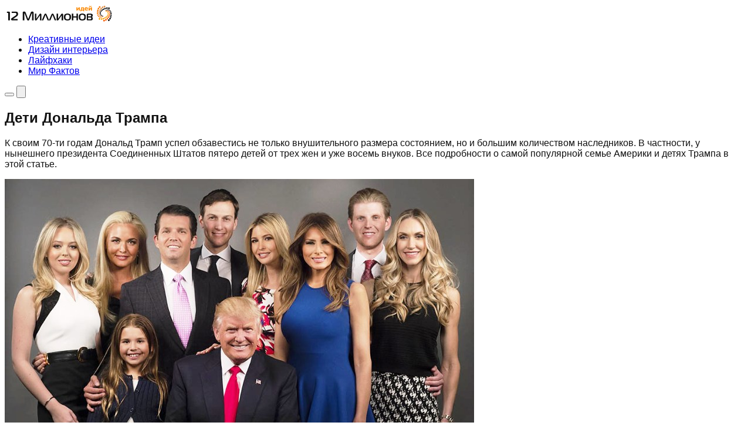

--- FILE ---
content_type: text/html; charset=UTF-8
request_url: https://12millionov.com/deti-donalda-trampa.html
body_size: 24556
content:


<!DOCTYPE html>
<html lang="ru-RU">
<head>
	<meta charset="UTF-8">
	<meta name="viewport" content="width=device-width, initial-scale=1">
<meta name='robots' content='index, follow, max-image-preview:large, max-snippet:-1, max-video-preview:-1' />

	<!-- This site is optimized with the Yoast SEO plugin v26.8 - https://yoast.com/product/yoast-seo-wordpress/ -->
	<title>Дети Дональда Трампа</title>
	<meta name="description" content="К своим 70-ти годам Дональд Трамп успел обзавестись не только внушительного размера состоянием, но и большим количеством наследников. В частности, у" />
	<link rel="canonical" href="https://12millionov.com/deti-donalda-trampa.html" />
	<meta name="twitter:card" content="summary_large_image" />
	<meta name="twitter:title" content="Дети Дональда Трампа" />
	<meta name="twitter:description" content="К своим 70-ти годам Дональд Трамп успел обзавестись не только внушительного размера состоянием, но и большим количеством наследников. В частности, у" />
	<meta name="twitter:image" content="https://12millionov.com/wp-content/uploads/2016/11/Дети-Дональда-Трампа-фото_1.jpg" />
	<meta name="twitter:label1" content="Написано автором" />
	<meta name="twitter:data1" content="12millionov" />
	<script type="application/ld+json" class="yoast-schema-graph">{"@context":"https://schema.org","@graph":[{"@type":"Article","@id":"https://12millionov.com/deti-donalda-trampa.html#article","isPartOf":{"@id":"https://12millionov.com/deti-donalda-trampa.html"},"author":{"name":"12millionov","@id":"https://12millionov.com/#/schema/person/6fc64a0d09fbc6c54b41391fd94e0516"},"headline":"Дети Дональда Трампа","datePublished":"2016-11-12T08:09:48+00:00","dateModified":"2016-11-12T08:13:56+00:00","mainEntityOfPage":{"@id":"https://12millionov.com/deti-donalda-trampa.html"},"wordCount":592,"commentCount":0,"image":{"@id":"https://12millionov.com/deti-donalda-trampa.html#primaryimage"},"thumbnailUrl":"https://12millionov.com/wp-content/uploads/2016/11/Дети-Дональда-Трампа-фото_1.jpg","articleSection":["Знаменитости"],"inLanguage":"ru-RU","potentialAction":[{"@type":"CommentAction","name":"Comment","target":["https://12millionov.com/deti-donalda-trampa.html#respond"]}]},{"@type":"WebPage","@id":"https://12millionov.com/deti-donalda-trampa.html","url":"https://12millionov.com/deti-donalda-trampa.html","name":"Дети Дональда Трампа","isPartOf":{"@id":"https://12millionov.com/#website"},"primaryImageOfPage":{"@id":"https://12millionov.com/deti-donalda-trampa.html#primaryimage"},"image":{"@id":"https://12millionov.com/deti-donalda-trampa.html#primaryimage"},"thumbnailUrl":"https://12millionov.com/wp-content/uploads/2016/11/Дети-Дональда-Трампа-фото_1.jpg","datePublished":"2016-11-12T08:09:48+00:00","dateModified":"2016-11-12T08:13:56+00:00","author":{"@id":"https://12millionov.com/#/schema/person/6fc64a0d09fbc6c54b41391fd94e0516"},"description":"К своим 70-ти годам Дональд Трамп успел обзавестись не только внушительного размера состоянием, но и большим количеством наследников. В частности, у","breadcrumb":{"@id":"https://12millionov.com/deti-donalda-trampa.html#breadcrumb"},"inLanguage":"ru-RU","potentialAction":[{"@type":"ReadAction","target":["https://12millionov.com/deti-donalda-trampa.html"]}]},{"@type":"ImageObject","inLanguage":"ru-RU","@id":"https://12millionov.com/deti-donalda-trampa.html#primaryimage","url":"https://12millionov.com/wp-content/uploads/2016/11/Дети-Дональда-Трампа-фото_1.jpg","contentUrl":"https://12millionov.com/wp-content/uploads/2016/11/Дети-Дональда-Трампа-фото_1.jpg","width":800,"height":562,"caption":"Дональд Трамп с семьей"},{"@type":"BreadcrumbList","@id":"https://12millionov.com/deti-donalda-trampa.html#breadcrumb","itemListElement":[{"@type":"ListItem","position":1,"name":"Главная страница","item":"https://12millionov.com/"},{"@type":"ListItem","position":2,"name":"Дети Дональда Трампа"}]},{"@type":"WebSite","@id":"https://12millionov.com/#website","url":"https://12millionov.com/","name":"12 Миллионов","description":"Идеи для креативных людей","potentialAction":[{"@type":"SearchAction","target":{"@type":"EntryPoint","urlTemplate":"https://12millionov.com/?s={search_term_string}"},"query-input":{"@type":"PropertyValueSpecification","valueRequired":true,"valueName":"search_term_string"}}],"inLanguage":"ru-RU"},{"@type":"Person","@id":"https://12millionov.com/#/schema/person/6fc64a0d09fbc6c54b41391fd94e0516","name":"12millionov","image":{"@type":"ImageObject","inLanguage":"ru-RU","@id":"https://12millionov.com/#/schema/person/image/","url":"https://secure.gravatar.com/avatar/d6d81950bbfd2b1908054f958a92229448826d34323eaed4d68755a0c819159c?s=96&d=mm&r=g","contentUrl":"https://secure.gravatar.com/avatar/d6d81950bbfd2b1908054f958a92229448826d34323eaed4d68755a0c819159c?s=96&d=mm&r=g","caption":"12millionov"},"sameAs":["https://12millionov.com"]}]}</script>
	<!-- / Yoast SEO plugin. -->


<link rel='dns-prefetch' href='//static.addtoany.com' />
<link rel="alternate" type="application/rss+xml" title="12 Миллионов &raquo; Лента комментариев к &laquo;Дети Дональда Трампа&raquo;" href="https://12millionov.com/deti-donalda-trampa.html/feed" />
<link rel="alternate" title="oEmbed (JSON)" type="application/json+oembed" href="https://12millionov.com/wp-json/oembed/1.0/embed?url=https%3A%2F%2F12millionov.com%2Fdeti-donalda-trampa.html" />
<link rel="alternate" title="oEmbed (XML)" type="text/xml+oembed" href="https://12millionov.com/wp-json/oembed/1.0/embed?url=https%3A%2F%2F12millionov.com%2Fdeti-donalda-trampa.html&#038;format=xml" />
<style id='wp-img-auto-sizes-contain-inline-css'>
img:is([sizes=auto i],[sizes^="auto," i]){contain-intrinsic-size:3000px 1500px}
/*# sourceURL=wp-img-auto-sizes-contain-inline-css */
</style>
<style id='wp-emoji-styles-inline-css'>

	img.wp-smiley, img.emoji {
		display: inline !important;
		border: none !important;
		box-shadow: none !important;
		height: 1em !important;
		width: 1em !important;
		margin: 0 0.07em !important;
		vertical-align: -0.1em !important;
		background: none !important;
		padding: 0 !important;
	}
/*# sourceURL=wp-emoji-styles-inline-css */
</style>
<style id='wp-block-library-inline-css'>
:root{--wp-block-synced-color:#7a00df;--wp-block-synced-color--rgb:122,0,223;--wp-bound-block-color:var(--wp-block-synced-color);--wp-editor-canvas-background:#ddd;--wp-admin-theme-color:#007cba;--wp-admin-theme-color--rgb:0,124,186;--wp-admin-theme-color-darker-10:#006ba1;--wp-admin-theme-color-darker-10--rgb:0,107,160.5;--wp-admin-theme-color-darker-20:#005a87;--wp-admin-theme-color-darker-20--rgb:0,90,135;--wp-admin-border-width-focus:2px}@media (min-resolution:192dpi){:root{--wp-admin-border-width-focus:1.5px}}.wp-element-button{cursor:pointer}:root .has-very-light-gray-background-color{background-color:#eee}:root .has-very-dark-gray-background-color{background-color:#313131}:root .has-very-light-gray-color{color:#eee}:root .has-very-dark-gray-color{color:#313131}:root .has-vivid-green-cyan-to-vivid-cyan-blue-gradient-background{background:linear-gradient(135deg,#00d084,#0693e3)}:root .has-purple-crush-gradient-background{background:linear-gradient(135deg,#34e2e4,#4721fb 50%,#ab1dfe)}:root .has-hazy-dawn-gradient-background{background:linear-gradient(135deg,#faaca8,#dad0ec)}:root .has-subdued-olive-gradient-background{background:linear-gradient(135deg,#fafae1,#67a671)}:root .has-atomic-cream-gradient-background{background:linear-gradient(135deg,#fdd79a,#004a59)}:root .has-nightshade-gradient-background{background:linear-gradient(135deg,#330968,#31cdcf)}:root .has-midnight-gradient-background{background:linear-gradient(135deg,#020381,#2874fc)}:root{--wp--preset--font-size--normal:16px;--wp--preset--font-size--huge:42px}.has-regular-font-size{font-size:1em}.has-larger-font-size{font-size:2.625em}.has-normal-font-size{font-size:var(--wp--preset--font-size--normal)}.has-huge-font-size{font-size:var(--wp--preset--font-size--huge)}.has-text-align-center{text-align:center}.has-text-align-left{text-align:left}.has-text-align-right{text-align:right}.has-fit-text{white-space:nowrap!important}#end-resizable-editor-section{display:none}.aligncenter{clear:both}.items-justified-left{justify-content:flex-start}.items-justified-center{justify-content:center}.items-justified-right{justify-content:flex-end}.items-justified-space-between{justify-content:space-between}.screen-reader-text{border:0;clip-path:inset(50%);height:1px;margin:-1px;overflow:hidden;padding:0;position:absolute;width:1px;word-wrap:normal!important}.screen-reader-text:focus{background-color:#ddd;clip-path:none;color:#444;display:block;font-size:1em;height:auto;left:5px;line-height:normal;padding:15px 23px 14px;text-decoration:none;top:5px;width:auto;z-index:100000}html :where(.has-border-color){border-style:solid}html :where([style*=border-top-color]){border-top-style:solid}html :where([style*=border-right-color]){border-right-style:solid}html :where([style*=border-bottom-color]){border-bottom-style:solid}html :where([style*=border-left-color]){border-left-style:solid}html :where([style*=border-width]){border-style:solid}html :where([style*=border-top-width]){border-top-style:solid}html :where([style*=border-right-width]){border-right-style:solid}html :where([style*=border-bottom-width]){border-bottom-style:solid}html :where([style*=border-left-width]){border-left-style:solid}html :where(img[class*=wp-image-]){height:auto;max-width:100%}:where(figure){margin:0 0 1em}html :where(.is-position-sticky){--wp-admin--admin-bar--position-offset:var(--wp-admin--admin-bar--height,0px)}@media screen and (max-width:600px){html :where(.is-position-sticky){--wp-admin--admin-bar--position-offset:0px}}

/*# sourceURL=wp-block-library-inline-css */
</style><style id='global-styles-inline-css'>
:root{--wp--preset--aspect-ratio--square: 1;--wp--preset--aspect-ratio--4-3: 4/3;--wp--preset--aspect-ratio--3-4: 3/4;--wp--preset--aspect-ratio--3-2: 3/2;--wp--preset--aspect-ratio--2-3: 2/3;--wp--preset--aspect-ratio--16-9: 16/9;--wp--preset--aspect-ratio--9-16: 9/16;--wp--preset--color--black: #000000;--wp--preset--color--cyan-bluish-gray: #abb8c3;--wp--preset--color--white: #ffffff;--wp--preset--color--pale-pink: #f78da7;--wp--preset--color--vivid-red: #cf2e2e;--wp--preset--color--luminous-vivid-orange: #ff6900;--wp--preset--color--luminous-vivid-amber: #fcb900;--wp--preset--color--light-green-cyan: #7bdcb5;--wp--preset--color--vivid-green-cyan: #00d084;--wp--preset--color--pale-cyan-blue: #8ed1fc;--wp--preset--color--vivid-cyan-blue: #0693e3;--wp--preset--color--vivid-purple: #9b51e0;--wp--preset--color--blue: #1273cc;--wp--preset--color--yellow: #ffcc00;--wp--preset--color--red: #dc5a54;--wp--preset--color--dark: #121212;--wp--preset--color--light: #ffffff;--wp--preset--gradient--vivid-cyan-blue-to-vivid-purple: linear-gradient(135deg,rgb(6,147,227) 0%,rgb(155,81,224) 100%);--wp--preset--gradient--light-green-cyan-to-vivid-green-cyan: linear-gradient(135deg,rgb(122,220,180) 0%,rgb(0,208,130) 100%);--wp--preset--gradient--luminous-vivid-amber-to-luminous-vivid-orange: linear-gradient(135deg,rgb(252,185,0) 0%,rgb(255,105,0) 100%);--wp--preset--gradient--luminous-vivid-orange-to-vivid-red: linear-gradient(135deg,rgb(255,105,0) 0%,rgb(207,46,46) 100%);--wp--preset--gradient--very-light-gray-to-cyan-bluish-gray: linear-gradient(135deg,rgb(238,238,238) 0%,rgb(169,184,195) 100%);--wp--preset--gradient--cool-to-warm-spectrum: linear-gradient(135deg,rgb(74,234,220) 0%,rgb(151,120,209) 20%,rgb(207,42,186) 40%,rgb(238,44,130) 60%,rgb(251,105,98) 80%,rgb(254,248,76) 100%);--wp--preset--gradient--blush-light-purple: linear-gradient(135deg,rgb(255,206,236) 0%,rgb(152,150,240) 100%);--wp--preset--gradient--blush-bordeaux: linear-gradient(135deg,rgb(254,205,165) 0%,rgb(254,45,45) 50%,rgb(107,0,62) 100%);--wp--preset--gradient--luminous-dusk: linear-gradient(135deg,rgb(255,203,112) 0%,rgb(199,81,192) 50%,rgb(65,88,208) 100%);--wp--preset--gradient--pale-ocean: linear-gradient(135deg,rgb(255,245,203) 0%,rgb(182,227,212) 50%,rgb(51,167,181) 100%);--wp--preset--gradient--electric-grass: linear-gradient(135deg,rgb(202,248,128) 0%,rgb(113,206,126) 100%);--wp--preset--gradient--midnight: linear-gradient(135deg,rgb(2,3,129) 0%,rgb(40,116,252) 100%);--wp--preset--font-size--small: 13px;--wp--preset--font-size--medium: 20px;--wp--preset--font-size--large: 36px;--wp--preset--font-size--x-large: 42px;--wp--preset--font-family--body: "Open Sans", Helvetica, Arial, sans-serif;--wp--preset--font-family--heading: Tahoma, Helvetica, Arial, sans-serif;--wp--preset--spacing--20: 0.44rem;--wp--preset--spacing--30: 0.67rem;--wp--preset--spacing--40: 1rem;--wp--preset--spacing--50: 1.5rem;--wp--preset--spacing--60: 2.25rem;--wp--preset--spacing--70: 3.38rem;--wp--preset--spacing--80: 5.06rem;--wp--preset--shadow--natural: 6px 6px 9px rgba(0, 0, 0, 0.2);--wp--preset--shadow--deep: 12px 12px 50px rgba(0, 0, 0, 0.4);--wp--preset--shadow--sharp: 6px 6px 0px rgba(0, 0, 0, 0.2);--wp--preset--shadow--outlined: 6px 6px 0px -3px rgb(255, 255, 255), 6px 6px rgb(0, 0, 0);--wp--preset--shadow--crisp: 6px 6px 0px rgb(0, 0, 0);}:root { --wp--style--global--content-size: 1100px;--wp--style--global--wide-size: 1200px; }:where(body) { margin: 0; }.wp-site-blocks > .alignleft { float: left; margin-right: 2em; }.wp-site-blocks > .alignright { float: right; margin-left: 2em; }.wp-site-blocks > .aligncenter { justify-content: center; margin-left: auto; margin-right: auto; }:where(.is-layout-flex){gap: 0.5em;}:where(.is-layout-grid){gap: 0.5em;}.is-layout-flow > .alignleft{float: left;margin-inline-start: 0;margin-inline-end: 2em;}.is-layout-flow > .alignright{float: right;margin-inline-start: 2em;margin-inline-end: 0;}.is-layout-flow > .aligncenter{margin-left: auto !important;margin-right: auto !important;}.is-layout-constrained > .alignleft{float: left;margin-inline-start: 0;margin-inline-end: 2em;}.is-layout-constrained > .alignright{float: right;margin-inline-start: 2em;margin-inline-end: 0;}.is-layout-constrained > .aligncenter{margin-left: auto !important;margin-right: auto !important;}.is-layout-constrained > :where(:not(.alignleft):not(.alignright):not(.alignfull)){max-width: var(--wp--style--global--content-size);margin-left: auto !important;margin-right: auto !important;}.is-layout-constrained > .alignwide{max-width: var(--wp--style--global--wide-size);}body .is-layout-flex{display: flex;}.is-layout-flex{flex-wrap: wrap;align-items: center;}.is-layout-flex > :is(*, div){margin: 0;}body .is-layout-grid{display: grid;}.is-layout-grid > :is(*, div){margin: 0;}body{background-color: #ffffff;color: #121212;font-family: var(--wp--preset--font-family--body);padding-top: 0px;padding-right: 0px;padding-bottom: 0px;padding-left: 0px;}a:where(:not(.wp-element-button)){text-decoration: underline;}:root :where(.wp-element-button, .wp-block-button__link){background-color: #32373c;border-width: 0;color: #fff;font-family: inherit;font-size: inherit;font-style: inherit;font-weight: inherit;letter-spacing: inherit;line-height: inherit;padding-top: calc(0.667em + 2px);padding-right: calc(1.333em + 2px);padding-bottom: calc(0.667em + 2px);padding-left: calc(1.333em + 2px);text-decoration: none;text-transform: inherit;}.has-black-color{color: var(--wp--preset--color--black) !important;}.has-cyan-bluish-gray-color{color: var(--wp--preset--color--cyan-bluish-gray) !important;}.has-white-color{color: var(--wp--preset--color--white) !important;}.has-pale-pink-color{color: var(--wp--preset--color--pale-pink) !important;}.has-vivid-red-color{color: var(--wp--preset--color--vivid-red) !important;}.has-luminous-vivid-orange-color{color: var(--wp--preset--color--luminous-vivid-orange) !important;}.has-luminous-vivid-amber-color{color: var(--wp--preset--color--luminous-vivid-amber) !important;}.has-light-green-cyan-color{color: var(--wp--preset--color--light-green-cyan) !important;}.has-vivid-green-cyan-color{color: var(--wp--preset--color--vivid-green-cyan) !important;}.has-pale-cyan-blue-color{color: var(--wp--preset--color--pale-cyan-blue) !important;}.has-vivid-cyan-blue-color{color: var(--wp--preset--color--vivid-cyan-blue) !important;}.has-vivid-purple-color{color: var(--wp--preset--color--vivid-purple) !important;}.has-blue-color{color: var(--wp--preset--color--blue) !important;}.has-yellow-color{color: var(--wp--preset--color--yellow) !important;}.has-red-color{color: var(--wp--preset--color--red) !important;}.has-dark-color{color: var(--wp--preset--color--dark) !important;}.has-light-color{color: var(--wp--preset--color--light) !important;}.has-black-background-color{background-color: var(--wp--preset--color--black) !important;}.has-cyan-bluish-gray-background-color{background-color: var(--wp--preset--color--cyan-bluish-gray) !important;}.has-white-background-color{background-color: var(--wp--preset--color--white) !important;}.has-pale-pink-background-color{background-color: var(--wp--preset--color--pale-pink) !important;}.has-vivid-red-background-color{background-color: var(--wp--preset--color--vivid-red) !important;}.has-luminous-vivid-orange-background-color{background-color: var(--wp--preset--color--luminous-vivid-orange) !important;}.has-luminous-vivid-amber-background-color{background-color: var(--wp--preset--color--luminous-vivid-amber) !important;}.has-light-green-cyan-background-color{background-color: var(--wp--preset--color--light-green-cyan) !important;}.has-vivid-green-cyan-background-color{background-color: var(--wp--preset--color--vivid-green-cyan) !important;}.has-pale-cyan-blue-background-color{background-color: var(--wp--preset--color--pale-cyan-blue) !important;}.has-vivid-cyan-blue-background-color{background-color: var(--wp--preset--color--vivid-cyan-blue) !important;}.has-vivid-purple-background-color{background-color: var(--wp--preset--color--vivid-purple) !important;}.has-blue-background-color{background-color: var(--wp--preset--color--blue) !important;}.has-yellow-background-color{background-color: var(--wp--preset--color--yellow) !important;}.has-red-background-color{background-color: var(--wp--preset--color--red) !important;}.has-dark-background-color{background-color: var(--wp--preset--color--dark) !important;}.has-light-background-color{background-color: var(--wp--preset--color--light) !important;}.has-black-border-color{border-color: var(--wp--preset--color--black) !important;}.has-cyan-bluish-gray-border-color{border-color: var(--wp--preset--color--cyan-bluish-gray) !important;}.has-white-border-color{border-color: var(--wp--preset--color--white) !important;}.has-pale-pink-border-color{border-color: var(--wp--preset--color--pale-pink) !important;}.has-vivid-red-border-color{border-color: var(--wp--preset--color--vivid-red) !important;}.has-luminous-vivid-orange-border-color{border-color: var(--wp--preset--color--luminous-vivid-orange) !important;}.has-luminous-vivid-amber-border-color{border-color: var(--wp--preset--color--luminous-vivid-amber) !important;}.has-light-green-cyan-border-color{border-color: var(--wp--preset--color--light-green-cyan) !important;}.has-vivid-green-cyan-border-color{border-color: var(--wp--preset--color--vivid-green-cyan) !important;}.has-pale-cyan-blue-border-color{border-color: var(--wp--preset--color--pale-cyan-blue) !important;}.has-vivid-cyan-blue-border-color{border-color: var(--wp--preset--color--vivid-cyan-blue) !important;}.has-vivid-purple-border-color{border-color: var(--wp--preset--color--vivid-purple) !important;}.has-blue-border-color{border-color: var(--wp--preset--color--blue) !important;}.has-yellow-border-color{border-color: var(--wp--preset--color--yellow) !important;}.has-red-border-color{border-color: var(--wp--preset--color--red) !important;}.has-dark-border-color{border-color: var(--wp--preset--color--dark) !important;}.has-light-border-color{border-color: var(--wp--preset--color--light) !important;}.has-vivid-cyan-blue-to-vivid-purple-gradient-background{background: var(--wp--preset--gradient--vivid-cyan-blue-to-vivid-purple) !important;}.has-light-green-cyan-to-vivid-green-cyan-gradient-background{background: var(--wp--preset--gradient--light-green-cyan-to-vivid-green-cyan) !important;}.has-luminous-vivid-amber-to-luminous-vivid-orange-gradient-background{background: var(--wp--preset--gradient--luminous-vivid-amber-to-luminous-vivid-orange) !important;}.has-luminous-vivid-orange-to-vivid-red-gradient-background{background: var(--wp--preset--gradient--luminous-vivid-orange-to-vivid-red) !important;}.has-very-light-gray-to-cyan-bluish-gray-gradient-background{background: var(--wp--preset--gradient--very-light-gray-to-cyan-bluish-gray) !important;}.has-cool-to-warm-spectrum-gradient-background{background: var(--wp--preset--gradient--cool-to-warm-spectrum) !important;}.has-blush-light-purple-gradient-background{background: var(--wp--preset--gradient--blush-light-purple) !important;}.has-blush-bordeaux-gradient-background{background: var(--wp--preset--gradient--blush-bordeaux) !important;}.has-luminous-dusk-gradient-background{background: var(--wp--preset--gradient--luminous-dusk) !important;}.has-pale-ocean-gradient-background{background: var(--wp--preset--gradient--pale-ocean) !important;}.has-electric-grass-gradient-background{background: var(--wp--preset--gradient--electric-grass) !important;}.has-midnight-gradient-background{background: var(--wp--preset--gradient--midnight) !important;}.has-small-font-size{font-size: var(--wp--preset--font-size--small) !important;}.has-medium-font-size{font-size: var(--wp--preset--font-size--medium) !important;}.has-large-font-size{font-size: var(--wp--preset--font-size--large) !important;}.has-x-large-font-size{font-size: var(--wp--preset--font-size--x-large) !important;}.has-body-font-family{font-family: var(--wp--preset--font-family--body) !important;}.has-heading-font-family{font-family: var(--wp--preset--font-family--heading) !important;}
/*# sourceURL=global-styles-inline-css */
</style>

<link rel='stylesheet' id='theme-style-css' href='https://12millionov.com/wp-content/themes/12millionov/style.css?ver=6.9' media='all' />
<link rel='stylesheet' id='addtoany-css' href='https://12millionov.com/wp-content/plugins/add-to-any/addtoany.min.css?ver=1.16' media='all' />
<script id="addtoany-core-js-before">
window.a2a_config=window.a2a_config||{};a2a_config.callbacks=[];a2a_config.overlays=[];a2a_config.templates={};a2a_localize = {
	Share: "Отправить",
	Save: "Сохранить",
	Subscribe: "Подписаться",
	Email: "E-mail",
	Bookmark: "В закладки!",
	ShowAll: "Показать все",
	ShowLess: "Показать остальное",
	FindServices: "Найти сервис(ы)",
	FindAnyServiceToAddTo: "Найти сервис и добавить",
	PoweredBy: "Работает на",
	ShareViaEmail: "Поделиться по электронной почте",
	SubscribeViaEmail: "Подписаться по электронной почте",
	BookmarkInYourBrowser: "Добавить в закладки",
	BookmarkInstructions: "Нажмите Ctrl+D или \u2318+D, чтобы добавить страницу в закладки",
	AddToYourFavorites: "Добавить в Избранное",
	SendFromWebOrProgram: "Отправлять с любого email-адреса или email-программы",
	EmailProgram: "Почтовая программа",
	More: "Подробнее&#8230;",
	ThanksForSharing: "Спасибо, что поделились!",
	ThanksForFollowing: "Спасибо за подписку!"
};


//# sourceURL=addtoany-core-js-before
</script>
<script defer src="https://static.addtoany.com/menu/page.js" id="addtoany-core-js"></script>
<script src="https://12millionov.com/wp-includes/js/jquery/jquery.min.js?ver=3.7.1" id="jquery-core-js"></script>
<script src="https://12millionov.com/wp-includes/js/jquery/jquery-migrate.min.js?ver=3.4.1" id="jquery-migrate-js"></script>
<script defer src="https://12millionov.com/wp-content/plugins/add-to-any/addtoany.min.js?ver=1.1" id="addtoany-jquery-js"></script>
<script src="https://12millionov.com/wp-content/themes/12millionov/js/loadmore.js?ver=6.9" id="true_loadmore-js"></script>
<link rel="https://api.w.org/" href="https://12millionov.com/wp-json/" /><link rel="alternate" title="JSON" type="application/json" href="https://12millionov.com/wp-json/wp/v2/posts/19759" /><link rel="EditURI" type="application/rsd+xml" title="RSD" href="https://12millionov.com/xmlrpc.php?rsd" />
<meta name="generator" content="WordPress 6.9" />
<link rel='shortlink' href='https://12millionov.com/?p=19759' />
<!-- Yandex.RTB -->
<script>window.yaContextCb=window.yaContextCb||[]</script>
<script src="https://yandex.ru/ads/system/context.js" async></script><link rel="icon" href="https://12millionov.com/wp-content/uploads/2023/08/12-ico.png" sizes="32x32" />
<link rel="icon" href="https://12millionov.com/wp-content/uploads/2023/08/12-ico.png" sizes="192x192" />
<link rel="apple-touch-icon" href="https://12millionov.com/wp-content/uploads/2023/08/12-ico.png" />
<meta name="msapplication-TileImage" content="https://12millionov.com/wp-content/uploads/2023/08/12-ico.png" />
<link rel='stylesheet' id='lwptoc-main-css' href='https://12millionov.com/wp-content/plugins/luckywp-table-of-contents/front/assets/main.min.css?ver=2.1.14' media='all' />
</head>
<body>
<a class="skip-link screen-reader-text" href="#content">Перейти к содержимому</a>
<!-- Start Head Theme --><header>
<!-- Begin #bottomMenu --><div class="bottomMenubg"> 
<div class="linebg"></div>
<nav id="fdw" aria-label="Основная навигация">
<div class="nav-inner">
	<!-- logo --><div class="logo">
	<a href="https://12millionov.com/"><img src="https://12millionov.com/12millionov-logo.png" alt="12 Миллионов идей" /></a>
	</div><!-- /logo -->

	<div class="menu-desktop">
		<ul id="menu-desktop-menu" class="menu_desktop"><li id="menu-item-3916" class="menu-item menu-item-type-taxonomy menu-item-object-category menu-item-3916"><a href="https://12millionov.com/category/kreativ">Креативные идеи</a></li>
<li id="menu-item-40522" class="menu-item menu-item-type-taxonomy menu-item-object-category menu-item-40522"><a href="https://12millionov.com/category/dizajn">Дизайн интерьера</a></li>
<li id="menu-item-42264" class="menu-item menu-item-type-taxonomy menu-item-object-category menu-item-42264"><a href="https://12millionov.com/category/poleznye-sovety">Лайфхаки</a></li>
<li id="menu-item-2019" class="menu-item menu-item-type-taxonomy menu-item-object-category menu-item-2019"><a href="https://12millionov.com/category/fakty-sobytiya-novosti">Мир Фактов</a></li>
</ul>	</div>

	<div class="mobile-actions">
		<button class="mobile-menu-toggle" aria-controls="mobile-menu" aria-expanded="false">
			<span class="mobile-menu-toggle__icon" aria-hidden="true">
				<span></span>
				<span></span>
				<span></span>
			</span>
			<span class="screen-reader-text">Меню</span>
		</button>
		<button class="mobile-search-toggle" aria-controls="mobile-search" aria-expanded="false">
			<svg class="mobile-search-toggle__icon" viewBox="0 0 24 24" aria-hidden="true" focusable="false">
				<path d="M10.5 3a7.5 7.5 0 0 1 5.93 12.09l4.24 4.24-1.41 1.41-4.24-4.24A7.5 7.5 0 1 1 10.5 3zm0 2a5.5 5.5 0 1 0 0 11 5.5 5.5 0 0 0 0-11z"></path>
			</svg>
			<span class="screen-reader-text">Поиск</span>
		</button>
	</div>
</div>

<nav class="mobile-navigation" aria-label="Мобильное меню">
	<div id="mobile-menu" class="mobile-menu" hidden>
		<ul id="mobile-menu-list" class="mobile-menu-list"><li id="menu-item-34053" class="menu-item menu-item-type-taxonomy menu-item-object-category menu-item-34053"><a href="https://12millionov.com/category/arxitektura">Архитектура</a></li>
<li id="menu-item-34054" class="menu-item menu-item-type-taxonomy menu-item-object-category menu-item-34054"><a href="https://12millionov.com/category/dizajn">Дизайн интерьера</a></li>
<li id="menu-item-34055" class="menu-item menu-item-type-taxonomy menu-item-object-category menu-item-34055"><a href="https://12millionov.com/category/eda">Еда и Кулинария</a></li>
<li id="menu-item-34056" class="menu-item menu-item-type-taxonomy menu-item-object-category menu-item-34056"><a href="https://12millionov.com/category/zhivotnye">Животные</a></li>
<li id="menu-item-34057" class="menu-item menu-item-type-taxonomy menu-item-object-category menu-item-34057"><a href="https://12millionov.com/category/zdorove-i-krasota">Красота и Здоровье</a></li>
<li id="menu-item-34058" class="menu-item menu-item-type-taxonomy menu-item-object-category current-post-ancestor current-menu-parent current-post-parent menu-item-34058"><a href="https://12millionov.com/category/znamenitosti">Знаменитости</a></li>
<li id="menu-item-34059" class="menu-item menu-item-type-taxonomy menu-item-object-category menu-item-34059"><a href="https://12millionov.com/category/illyustracii">Иллюстрации</a></li>
<li id="menu-item-34060" class="menu-item menu-item-type-taxonomy menu-item-object-category menu-item-34060"><a href="https://12millionov.com/category/kreativ">Креативные идеи</a></li>
<li id="menu-item-34061" class="menu-item menu-item-type-taxonomy menu-item-object-category menu-item-34061"><a href="https://12millionov.com/category/landshaftnyj-dizajn">Ландшафтный дизайн</a></li>
<li id="menu-item-34062" class="menu-item menu-item-type-taxonomy menu-item-object-category menu-item-34062"><a href="https://12millionov.com/category/luchshie-knigi">Лучшие книги</a></li>
<li id="menu-item-34063" class="menu-item menu-item-type-taxonomy menu-item-object-category menu-item-34063"><a href="https://12millionov.com/category/fakty-sobytiya-novosti">Мир Фактов</a></li>
<li id="menu-item-34064" class="menu-item menu-item-type-taxonomy menu-item-object-category menu-item-34064"><a href="https://12millionov.com/category/moda">Мода</a></li>
<li id="menu-item-34065" class="menu-item menu-item-type-taxonomy menu-item-object-category menu-item-34065"><a href="https://12millionov.com/category/planeta-zemlya">Планета Земля</a></li>
<li id="menu-item-34066" class="menu-item menu-item-type-taxonomy menu-item-object-category menu-item-34066"><a href="https://12millionov.com/category/proekty-domov">Проекты домов</a></li>
<li id="menu-item-34067" class="menu-item menu-item-type-taxonomy menu-item-object-category menu-item-34067"><a href="https://12millionov.com/category/sport">Спорт</a></li>
<li id="menu-item-34068" class="menu-item menu-item-type-taxonomy menu-item-object-category menu-item-34068"><a href="https://12millionov.com/category/stroitelstvo">Строительство</a></li>
<li id="menu-item-34069" class="menu-item menu-item-type-taxonomy menu-item-object-category menu-item-34069"><a href="https://12millionov.com/category/texnika">Технологии</a></li>
</ul>	</div>
</nav>
<div id="mobile-search" class="mobile-search" hidden>
	<form role="search" method="get" class="search-form" action="https://12millionov.com/">
				<label>
					<span class="screen-reader-text">Найти:</span>
					<input type="search" class="search-field" placeholder="Поиск&hellip;" value="" name="s" />
				</label>
				<input type="submit" class="search-submit" value="Поиск" />
			</form></div>
</nav>
</div><!-- End #bottomMenu -->
</header><!-- End Head Theme -->
<!-- Go wrapper -->
<section id="wrapper">
<div id="middle">
<div id="content" role="main">
<!-- Begin #colLeft --><div id="colLeft">


<!-- Begin .singlecont --><div class="singlecont">
	
<h1 class="entry-title">Дети Дональда Трампа</h1>
	
<!-- Begin .cont --><div class="cont entry-content"><p>К своим 70-ти годам Дональд Трамп успел обзавестись не только внушительного размера состоянием, но и большим количеством наследников. В частности, у нынешнего президента Соединенных Штатов пятеро детей от трех жен и уже восемь внуков. Все подробности о самой популярной семье Америки и детях Трампа в этой статье.</p><div class="qbmil697405da5de1e"><div id="yandex_rtb_R-A-2174360-1"></div>
<script>window.yaContextCb.push(()=>{
  Ya.Context.AdvManager.render({
    renderTo: 'yandex_rtb_R-A-2174360-1',
    blockId: 'R-A-2174360-1'
  })
})</script></div><style type="text/css">
@media screen and (min-width: 1201px) {
.qbmil697405da5de1e {
display: block;
}
}
@media screen and (min-width: 993px) and (max-width: 1200px) {
.qbmil697405da5de1e {
display: block;
}
}
@media screen and (min-width: 769px) and (max-width: 992px) {
.qbmil697405da5de1e {
display: block;
}
}
@media screen and (min-width: 768px) and (max-width: 768px) {
.qbmil697405da5de1e {
display: block;
}
}
@media screen and (max-width: 767px) {
.qbmil697405da5de1e {
display: block;
}
}
</style>

<div class="wp-caption aligncenter"><img fetchpriority="high" decoding="async" src="https://12millionov.com/wp-content/uploads/2016/11/%D0%94%D0%B5%D1%82%D0%B8-%D0%94%D0%BE%D0%BD%D0%B0%D0%BB%D1%8C%D0%B4%D0%B0-%D0%A2%D1%80%D0%B0%D0%BC%D0%BF%D0%B0-%D1%84%D0%BE%D1%82%D0%BE_1.jpg" alt="Дональд Трамп с семьей" width="800" height="562" class="size-full wp-image-19760" srcset="https://12millionov.com/wp-content/uploads/2016/11/Дети-Дональда-Трампа-фото_1.jpg 800w, https://12millionov.com/wp-content/uploads/2016/11/Дети-Дональда-Трампа-фото_1-20x14.jpg 20w" sizes="(max-width: 800px) 100vw, 800px"><p class="wp-caption-text">Дональд Трамп с семьей</p></div>
<div class="lwptoc lwptoc-autoWidth lwptoc-baseItems lwptoc-light lwptoc-notInherit" data-smooth-scroll="0"><div class="lwptoc_i">    <div class="lwptoc_header">
        <b class="lwptoc_title">Содержание</b>                    <span class="lwptoc_toggle">
                <a href="#" class="lwptoc_toggle_label" data-label="скрыть">показать</a>            </span>
            </div>
<div class="lwptoc_items" style="display:none;">
    <div class="lwptoc_itemWrap"><div class="lwptoc_item">    <a href="#donald-tramp-mladsij" rel="nofollow">
                <span class="lwptoc_item_label">Дональд Трамп младший</span>
    </a>
    </div><div class="lwptoc_item">    <a href="#ivanka-tramp" rel="nofollow">
                <span class="lwptoc_item_label">Иванка Трамп</span>
    </a>
    </div><div class="lwptoc_item">    <a href="#erik-tramp" rel="nofollow">
                <span class="lwptoc_item_label">Эрик Трамп</span>
    </a>
    </div><div class="lwptoc_item">    <a href="#tiffani-tramp" rel="nofollow">
                <span class="lwptoc_item_label">Тиффани Трамп</span>
    </a>
    </div><div class="lwptoc_item">    <a href="#berron-tramp" rel="nofollow">
                <span class="lwptoc_item_label">Бэррон Трамп</span>
    </a>
    </div></div></div>
</div></div><h2><span id="donald-tramp-mladsij">Дональд Трамп младший</span></h2>
<p><img decoding="async" src="https://12millionov.com/wp-content/uploads/2016/11/%D0%94%D0%B5%D1%82%D0%B8-%D0%94%D0%BE%D0%BD%D0%B0%D0%BB%D1%8C%D0%B4%D0%B0-%D0%A2%D1%80%D0%B0%D0%BC%D0%BF%D0%B0-%D1%84%D0%BE%D1%82%D0%BE_2.jpg" alt="Дети Дональда Трампа фото_2" width="940" height="515" class="aligncenter size-full wp-image-19761" srcset="https://12millionov.com/wp-content/uploads/2016/11/Дети-Дональда-Трампа-фото_2.jpg 940w, https://12millionov.com/wp-content/uploads/2016/11/Дети-Дональда-Трампа-фото_2-20x11.jpg 20w" sizes="(max-width: 940px) 100vw, 940px"></p>
<p>Своего первенца будущий президент решил назвать в честь себя. Дональд Трамп-младший появился на свет 31 декабря 1977 года. Он стал первым из трех детей предпринимателя и его супруги, чешской модели Иваны Зельничковой, с которой он прожил 15 лет.</p>
<p>В настоящее время Дональд занимает пост исполнительного вице-президента в компании своего отца и фактически является его правой рукой. Кроме того, из всех детей Трампа Дональд-младший больше других участвовал в его предвыборной компании, поэтому будет неудивительно, если президент захочет, чтобы сын в дальнейшем продолжил работу в политике и, возможно, повторил его «подвиг».</p><div class="pfgzr697405da5de52"><div id="yandex_rtb_R-A-2174360-2"></div>
<script>window.yaContextCb.push(()=>{
  Ya.Context.AdvManager.render({
    renderTo: 'yandex_rtb_R-A-2174360-2',
    blockId: 'R-A-2174360-2'
  })
})</script></div><style type="text/css">
@media screen and (min-width: 1201px) {
.pfgzr697405da5de52 {
display: block;
}
}
@media screen and (min-width: 993px) and (max-width: 1200px) {
.pfgzr697405da5de52 {
display: block;
}
}
@media screen and (min-width: 769px) and (max-width: 992px) {
.pfgzr697405da5de52 {
display: block;
}
}
@media screen and (min-width: 768px) and (max-width: 768px) {
.pfgzr697405da5de52 {
display: block;
}
}
@media screen and (max-width: 767px) {
.pfgzr697405da5de52 {
display: block;
}
}
</style>

<div class="wp-caption aligncenter"><img decoding="async" src="https://12millionov.com/wp-content/uploads/2016/11/%D0%94%D0%B5%D1%82%D0%B8-%D0%94%D0%BE%D0%BD%D0%B0%D0%BB%D1%8C%D0%B4%D0%B0-%D0%A2%D1%80%D0%B0%D0%BC%D0%BF%D0%B0-%D1%84%D0%BE%D1%82%D0%BE_3.jpg" alt="Дети и жена Дональда Трампа младшего" width="750" height="651" class="size-full wp-image-19762" srcset="https://12millionov.com/wp-content/uploads/2016/11/Дети-Дональда-Трампа-фото_3.jpg 750w, https://12millionov.com/wp-content/uploads/2016/11/Дети-Дональда-Трампа-фото_3-20x17.jpg 20w" sizes="(max-width: 750px) 100vw, 750px"><p class="wp-caption-text">Дети и жена Дональда Трампа младшего</p></div>
<p>К слову, Дональд походит на своего знаменитого родителя даже по количеству членов семьи — Трамп-младший и его жена, модель Ванесса Хейдон, воспитывают пятерых детей: 9-летнюю Кай Мэдисон, 7-летнего Дональда Джона III, 5-летнего Тристана Милоша, 4-летнего Спенсера Фредерика и 2-летнюю Хлою Софию.</p>
<h2><span id="ivanka-tramp">Иванка Трамп</span></h2>
<p><img loading="lazy" decoding="async" src="https://12millionov.com/wp-content/uploads/2016/11/%D0%94%D0%B5%D1%82%D0%B8-%D0%94%D0%BE%D0%BD%D0%B0%D0%BB%D1%8C%D0%B4%D0%B0-%D0%A2%D1%80%D0%B0%D0%BC%D0%BF%D0%B0-%D1%84%D0%BE%D1%82%D0%BE_4.jpg" alt="Дети Дональда Трампа фото_4" width="940" height="515" class="aligncenter size-full wp-image-19763" srcset="https://12millionov.com/wp-content/uploads/2016/11/Дети-Дональда-Трампа-фото_4.jpg 940w, https://12millionov.com/wp-content/uploads/2016/11/Дети-Дональда-Трампа-фото_4-20x11.jpg 20w" sizes="auto, (max-width: 940px) 100vw, 940px"></p>
<p>Вторым ребенком Дональда и Иваны стала Иванка Мари Трамп, сейчас ей 35 лет. Будучи подростком, дочь будущего президента решила пойти по стопам матери и попробовать свои силы в модельном бизнесе. Но девушке довольно быстро наскучило позировать для глянцевых изданий, и она решила посвятить себя учебе и написанию книг. Стоит ли говорить, что, как истинная представительница семьи Трамп, члены которой всегда стараются достичь максимального результата, Иванка закончила экономическую школу Пенсильванского университета с отличием.</p>
<p>В данный момент старшая дочь Дональда является вице-президентом компании Trump Organization, а также выпускает коллекцию ювелирных украшений под собственным брендом Ivanka Trump Collection.</p><div class="jzgyw697405da5de80"><div id="yandex_rtb_R-A-2174360-3"></div>
<script>window.yaContextCb.push(()=>{
  Ya.Context.AdvManager.render({
    renderTo: 'yandex_rtb_R-A-2174360-3',
    blockId: 'R-A-2174360-3'
  })
})</script></div><style type="text/css">
@media screen and (min-width: 1201px) {
.jzgyw697405da5de80 {
display: block;
}
}
@media screen and (min-width: 993px) and (max-width: 1200px) {
.jzgyw697405da5de80 {
display: block;
}
}
@media screen and (min-width: 769px) and (max-width: 992px) {
.jzgyw697405da5de80 {
display: block;
}
}
@media screen and (min-width: 768px) and (max-width: 768px) {
.jzgyw697405da5de80 {
display: block;
}
}
@media screen and (max-width: 767px) {
.jzgyw697405da5de80 {
display: block;
}
}
</style>

<div class="wp-caption aligncenter"><img loading="lazy" decoding="async" src="https://12millionov.com/wp-content/uploads/2016/11/%D0%94%D0%B5%D1%82%D0%B8-%D0%94%D0%BE%D0%BD%D0%B0%D0%BB%D1%8C%D0%B4%D0%B0-%D0%A2%D1%80%D0%B0%D0%BC%D0%BF%D0%B0-%D1%84%D0%BE%D1%82%D0%BE_5.jpg" alt="Дети Дональда Трампа фото" width="480" height="600" class="size-full wp-image-19764" srcset="https://12millionov.com/wp-content/uploads/2016/11/Дети-Дональда-Трампа-фото_5.jpg 480w, https://12millionov.com/wp-content/uploads/2016/11/Дети-Дональда-Трампа-фото_5-16x20.jpg 16w" sizes="auto, (max-width: 480px) 100vw, 480px"><p class="wp-caption-text">Свадебное фото Иванки Мари Трамп</p></div>
<p>Что же касается личной жизни Иванки, то последние семь лет она замужем за бизнесменом Джаредом Кушнером и воспитывает с ним троих детей — 5-летнюю Арабеллу, 3-летнего Джозефа и 7-месячного Теодора, который появился на свет в самый разгар предвыборной гонки.</p>
<h2><span id="erik-tramp">Эрик Трамп</span></h2>
<p><img loading="lazy" decoding="async" src="https://12millionov.com/wp-content/uploads/2016/11/%D0%94%D0%B5%D1%82%D0%B8-%D0%94%D0%BE%D0%BD%D0%B0%D0%BB%D1%8C%D0%B4%D0%B0-%D0%A2%D1%80%D0%B0%D0%BC%D0%BF%D0%B0-%D1%84%D0%BE%D1%82%D0%BE_6.jpg" alt="Дети Дональда Трампа фото_6" width="940" height="515" class="aligncenter size-full wp-image-19765" srcset="https://12millionov.com/wp-content/uploads/2016/11/Дети-Дональда-Трампа-фото_6.jpg 940w, https://12millionov.com/wp-content/uploads/2016/11/Дети-Дональда-Трампа-фото_6-20x11.jpg 20w" sizes="auto, (max-width: 940px) 100vw, 940px"></p>
<p>Третий ребенок Трампа и последний от первой жены Иваны — Эрик, 32 года. Как и его брат с сестрой, он работает в империи отца. В частности, занимает пост исполнительного вице-президента по развитию, слиянию и поглощению компании. Правда, в отличие от остальных своих родственников, Эрик не очень любит появляться на публике и давать интервью.</p><div class="ierul697405da5dea1"><div id="yandex_rtb_R-A-2174360-4"></div>
<script>window.yaContextCb.push(()=>{
  Ya.Context.AdvManager.render({
    renderTo: 'yandex_rtb_R-A-2174360-4',
    blockId: 'R-A-2174360-4'
  })
})</script></div><style type="text/css">
@media screen and (min-width: 1201px) {
.ierul697405da5dea1 {
display: block;
}
}
@media screen and (min-width: 993px) and (max-width: 1200px) {
.ierul697405da5dea1 {
display: block;
}
}
@media screen and (min-width: 769px) and (max-width: 992px) {
.ierul697405da5dea1 {
display: block;
}
}
@media screen and (min-width: 768px) and (max-width: 768px) {
.ierul697405da5dea1 {
display: block;
}
}
@media screen and (max-width: 767px) {
.ierul697405da5dea1 {
display: block;
}
}
</style>

<div class="wp-caption aligncenter"><img loading="lazy" decoding="async" src="https://12millionov.com/wp-content/uploads/2016/11/%D0%94%D0%B5%D1%82%D0%B8-%D0%94%D0%BE%D0%BD%D0%B0%D0%BB%D1%8C%D0%B4%D0%B0-%D0%A2%D1%80%D0%B0%D0%BC%D0%BF%D0%B0-%D1%84%D0%BE%D1%82%D0%BE_7.jpg" alt="Сын Трампа" width="640" height="551" class="size-full wp-image-19766" srcset="https://12millionov.com/wp-content/uploads/2016/11/Дети-Дональда-Трампа-фото_7.jpg 640w, https://12millionov.com/wp-content/uploads/2016/11/Дети-Дональда-Трампа-фото_7-20x17.jpg 20w" sizes="auto, (max-width: 640px) 100vw, 640px"><p class="wp-caption-text">Свадьба Эрика Трампа</p></div>
<p>Два года назад третий ребенок Трампа женился на телепродюсере Ларе Юнаске. Стоит отметить, что отец жениха не поскупился на торжество и устроил в честь молодоженов грандиозный праздник, на котором присутствовали более 400 гостей.</p>
<h2><span id="tiffani-tramp">Тиффани Трамп</span></h2>
<p><img loading="lazy" decoding="async" src="https://12millionov.com/wp-content/uploads/2016/11/%D0%94%D0%B5%D1%82%D0%B8-%D0%94%D0%BE%D0%BD%D0%B0%D0%BB%D1%8C%D0%B4%D0%B0-%D0%A2%D1%80%D0%B0%D0%BC%D0%BF%D0%B0-%D1%84%D0%BE%D1%82%D0%BE_8.jpg" alt="Дети Дональда Трампа фото_8" width="940" height="515" class="aligncenter size-full wp-image-19767" srcset="https://12millionov.com/wp-content/uploads/2016/11/Дети-Дональда-Трампа-фото_8.jpg 940w, https://12millionov.com/wp-content/uploads/2016/11/Дети-Дональда-Трампа-фото_8-20x11.jpg 20w" sizes="auto, (max-width: 940px) 100vw, 940px"></p>
<p>Тиффани, 23 года — единственный ребенок от брака Дональда с актрисой Марлой Мейплз, с которой он прожил 6 лет и развелся в 1999 году. Как и старшая сестра, с которой Тиффани очень близка, она закончила университет Пенсильвании.</p>
<div class="wp-caption aligncenter"><img loading="lazy" decoding="async" src="https://12millionov.com/wp-content/uploads/2016/11/%D0%94%D0%B5%D1%82%D0%B8-%D0%94%D0%BE%D0%BD%D0%B0%D0%BB%D1%8C%D0%B4%D0%B0-%D0%A2%D1%80%D0%B0%D0%BC%D0%BF%D0%B0-%D1%84%D0%BE%D1%82%D0%BE_9.jpg" alt="Дети Дональда Трампа " width="640" height="640" class="size-full wp-image-19768" srcset="https://12millionov.com/wp-content/uploads/2016/11/Дети-Дональда-Трампа-фото_9.jpg 640w, https://12millionov.com/wp-content/uploads/2016/11/Дети-Дональда-Трампа-фото_9-20x20.jpg 20w" sizes="auto, (max-width: 640px) 100vw, 640px"><p class="wp-caption-text">Дочь Дональда Трампа Тиффани</p></div>
<p>В отличие от Иванки, после выпускного девушка не спешит начинать строить карьеру в компании знаменитого отца. Большую часть времени Тиффани проводит в социальных сетях и мечтает покорить Голливуд.</p>
<h2><span id="berron-tramp">Бэррон Трамп</span></h2>
<p><img loading="lazy" decoding="async" src="https://12millionov.com/wp-content/uploads/2016/11/%D0%94%D0%B5%D1%82%D0%B8-%D0%94%D0%BE%D0%BD%D0%B0%D0%BB%D1%8C%D0%B4%D0%B0-%D0%A2%D1%80%D0%B0%D0%BC%D0%BF%D0%B0-%D1%84%D0%BE%D1%82%D0%BE_10.jpg" alt="Дети Дональда Трампа фото_10" width="940" height="515" class="aligncenter size-full wp-image-19769" srcset="https://12millionov.com/wp-content/uploads/2016/11/Дети-Дональда-Трампа-фото_10.jpg 940w, https://12millionov.com/wp-content/uploads/2016/11/Дети-Дональда-Трампа-фото_10-20x11.jpg 20w" sizes="auto, (max-width: 940px) 100vw, 940px"></p>
<p>Последняя жена Дональда и новоиспеченная первая леди Америки Мелания подарила Трампу его пятого ребенка — сына Бэррона, сейчас ему 10 лет. К слову, после того как в сети появилось видео, где наследник многомиллионного состояния непринужденно зевает, в то время как его отец произносит первую речь в качестве президента Соединенных Штатов, его имя стало всплывать в поисковых запросах чуть ли не чаще, чем Трампа-старшего.</p>
<div class="wp-caption aligncenter"><img loading="lazy" decoding="async" src="https://12millionov.com/wp-content/uploads/2016/11/%D0%94%D0%B5%D1%82%D0%B8-%D0%94%D0%BE%D0%BD%D0%B0%D0%BB%D1%8C%D0%B4%D0%B0-%D0%A2%D1%80%D0%B0%D0%BC%D0%BF%D0%B0-%D1%84%D0%BE%D1%82%D0%BE_11.jpg" alt="Дети Дональда Трампа " width="750" height="558" class="size-full wp-image-19770" srcset="https://12millionov.com/wp-content/uploads/2016/11/Дети-Дональда-Трампа-фото_11.jpg 750w, https://12millionov.com/wp-content/uploads/2016/11/Дети-Дональда-Трампа-фото_11-20x15.jpg 20w" sizes="auto, (max-width: 750px) 100vw, 750px"><p class="wp-caption-text">Все дети Дональда Трампа</p></div>
<div class="addtoany_share_save_container addtoany_content addtoany_content_bottom"><div class="addtoany_header">Понравилась статья? Сохрани себе и передай другу:</div><div class="a2a_kit a2a_kit_size_32 addtoany_list" data-a2a-url="https://12millionov.com/deti-donalda-trampa.html" data-a2a-title="Дети Дональда Трампа"><a class="a2a_button_facebook" href="https://www.addtoany.com/add_to/facebook?linkurl=https%3A%2F%2F12millionov.com%2Fdeti-donalda-trampa.html&amp;linkname=%D0%94%D0%B5%D1%82%D0%B8%20%D0%94%D0%BE%D0%BD%D0%B0%D0%BB%D1%8C%D0%B4%D0%B0%20%D0%A2%D1%80%D0%B0%D0%BC%D0%BF%D0%B0" title="Facebook" rel="nofollow noopener" target="_blank"></a><a class="a2a_button_twitter" href="https://www.addtoany.com/add_to/twitter?linkurl=https%3A%2F%2F12millionov.com%2Fdeti-donalda-trampa.html&amp;linkname=%D0%94%D0%B5%D1%82%D0%B8%20%D0%94%D0%BE%D0%BD%D0%B0%D0%BB%D1%8C%D0%B4%D0%B0%20%D0%A2%D1%80%D0%B0%D0%BC%D0%BF%D0%B0" title="Twitter" rel="nofollow noopener" target="_blank"></a><a class="a2a_button_telegram" href="https://www.addtoany.com/add_to/telegram?linkurl=https%3A%2F%2F12millionov.com%2Fdeti-donalda-trampa.html&amp;linkname=%D0%94%D0%B5%D1%82%D0%B8%20%D0%94%D0%BE%D0%BD%D0%B0%D0%BB%D1%8C%D0%B4%D0%B0%20%D0%A2%D1%80%D0%B0%D0%BC%D0%BF%D0%B0" title="Telegram" rel="nofollow noopener" target="_blank"></a><a class="a2a_button_vk" href="https://www.addtoany.com/add_to/vk?linkurl=https%3A%2F%2F12millionov.com%2Fdeti-donalda-trampa.html&amp;linkname=%D0%94%D0%B5%D1%82%D0%B8%20%D0%94%D0%BE%D0%BD%D0%B0%D0%BB%D1%8C%D0%B4%D0%B0%20%D0%A2%D1%80%D0%B0%D0%BC%D0%BF%D0%B0" title="VK" rel="nofollow noopener" target="_blank"></a><a class="a2a_button_whatsapp" href="https://www.addtoany.com/add_to/whatsapp?linkurl=https%3A%2F%2F12millionov.com%2Fdeti-donalda-trampa.html&amp;linkname=%D0%94%D0%B5%D1%82%D0%B8%20%D0%94%D0%BE%D0%BD%D0%B0%D0%BB%D1%8C%D0%B4%D0%B0%20%D0%A2%D1%80%D0%B0%D0%BC%D0%BF%D0%B0" title="WhatsApp" rel="nofollow noopener" target="_blank"></a><a class="a2a_button_viber" href="https://www.addtoany.com/add_to/viber?linkurl=https%3A%2F%2F12millionov.com%2Fdeti-donalda-trampa.html&amp;linkname=%D0%94%D0%B5%D1%82%D0%B8%20%D0%94%D0%BE%D0%BD%D0%B0%D0%BB%D1%8C%D0%B4%D0%B0%20%D0%A2%D1%80%D0%B0%D0%BC%D0%BF%D0%B0" title="Viber" rel="nofollow noopener" target="_blank"></a><a class="a2a_button_x" href="https://www.addtoany.com/add_to/x?linkurl=https%3A%2F%2F12millionov.com%2Fdeti-donalda-trampa.html&amp;linkname=%D0%94%D0%B5%D1%82%D0%B8%20%D0%94%D0%BE%D0%BD%D0%B0%D0%BB%D1%8C%D0%B4%D0%B0%20%D0%A2%D1%80%D0%B0%D0%BC%D0%BF%D0%B0" title="X" rel="nofollow noopener" target="_blank"></a><a class="a2a_button_pinterest" href="https://www.addtoany.com/add_to/pinterest?linkurl=https%3A%2F%2F12millionov.com%2Fdeti-donalda-trampa.html&amp;linkname=%D0%94%D0%B5%D1%82%D0%B8%20%D0%94%D0%BE%D0%BD%D0%B0%D0%BB%D1%8C%D0%B4%D0%B0%20%D0%A2%D1%80%D0%B0%D0%BC%D0%BF%D0%B0" title="Pinterest" rel="nofollow noopener" target="_blank"></a><a class="a2a_button_google_gmail" href="https://www.addtoany.com/add_to/google_gmail?linkurl=https%3A%2F%2F12millionov.com%2Fdeti-donalda-trampa.html&amp;linkname=%D0%94%D0%B5%D1%82%D0%B8%20%D0%94%D0%BE%D0%BD%D0%B0%D0%BB%D1%8C%D0%B4%D0%B0%20%D0%A2%D1%80%D0%B0%D0%BC%D0%BF%D0%B0" title="Gmail" rel="nofollow noopener" target="_blank"></a><a class="a2a_dd addtoany_share_save addtoany_share" href="https://www.addtoany.com/share"></a></div></div><br />

		
</div><!-- End .cont -->
	
	<!-- Begin Блок Интересные идеи -->
	

<h2 class="related-title">Похожие статьи по теме</h2>
<div class="post-grid">
<div class="postBox" id="postBox-19978">
<div class="postThumbbig"><a href="https://12millionov.com/roskoshnyj-pentxaus-donalda-trampa.html"><img width="370" height="210" src="https://12millionov.com/wp-content/uploads/2016/11/пентхаус-Дональда-Трампа-1-370x210.jpg" class="attachment-post-thumbnail size-post-thumbnail wp-post-image" alt="" decoding="async" loading="lazy" /></a></div>
<a href="https://12millionov.com/roskoshnyj-pentxaus-donalda-trampa.html" class="entry-title">Роскошный дом Дональда Трампа</a>
<div class="textPreview entry-content">
Всем известно, что не так давно в США прошли выборы президента, где победу одержал эпатажный миллиардер Дональд Трамп. И сегодня 12millionov.com предлагает вам заглянуть...</div>
</div>
<div class="postBox" id="postBox-20238">
<div class="postThumbbig"><a href="https://12millionov.com/12-faktov-o-nelyubimoj-docheri-trampa-tiffani.html"><img width="370" height="210" src="https://12millionov.com/wp-content/uploads/2016/11/Тиффани-Трамп-фото-370x210.jpg" class="attachment-post-thumbnail size-post-thumbnail wp-post-image" alt="" decoding="async" loading="lazy" /></a></div>
<a href="https://12millionov.com/12-faktov-o-nelyubimoj-docheri-trampa-tiffani.html" class="entry-title">12 фактов о нелюбимой дочери Трампа &#8212; Тиффани</a>
<div class="textPreview entry-content">
Тиффани Трамп &#8212; младшая дочь всемирно известного миллиардера и избранного президента США. Ее называют «нелюбимым ребенком Трампа» и «аутсайдером семьи Трамп». Почему же так...</div>
</div>
<div class="postBox" id="postBox-11132">
<div class="postThumbbig"><a href="https://12millionov.com/deti-aktery-kotorye-vyrosli.html"><img width="370" height="210" src="https://12millionov.com/wp-content/uploads/2015/11/Дети-актеры-16-370x210.jpg" class="attachment-post-thumbnail size-post-thumbnail wp-post-image" alt="Дети-актеры" decoding="async" loading="lazy" /></a></div>
<a href="https://12millionov.com/deti-aktery-kotorye-vyrosli.html" class="entry-title">Дети-актеры, которые выросли</a>
<div class="textPreview entry-content">
Как быстро лети время, казалось бы, еще вчера мы могли видеть этих детей-актеров на экранах наших телевизоров, восторгались ими, их талантом и детской наивностью,...</div>
</div>
<div class="postBox" id="postBox-19177">
<div class="postThumbbig"><a href="https://12millionov.com/deti-znamenitostej-dvojnyashki-i-bliznyashki.html"><img width="370" height="210" src="https://12millionov.com/wp-content/uploads/2016/10/Дети-знаменитостей-двойняшки-11-370x210.jpg" class="attachment-post-thumbnail size-post-thumbnail wp-post-image" alt="" decoding="async" loading="lazy" srcset="https://12millionov.com/wp-content/uploads/2016/10/Дети-знаменитостей-двойняшки-11-370x210.jpg 370w, https://12millionov.com/wp-content/uploads/2016/10/Дети-знаменитостей-двойняшки-11-20x10.jpg 20w" sizes="auto, (max-width: 370px) 100vw, 370px" /></a></div>
<a href="https://12millionov.com/deti-znamenitostej-dvojnyashki-i-bliznyashki.html" class="entry-title">Дети знаменитостей: двойняшки и близняшки</a>
<div class="textPreview entry-content">
Рождение близнецов невозможно запланировать. А шанс, что у вас родится двойня, составляет примерно 2:100. Именно эти обстоятельства и делают появление на свет одинаковых малышей...</div>
</div>
<div class="postBox" id="postBox-19252">
<div class="postThumbbig"><a href="https://12millionov.com/kak-izmenilis-deti-iz-populyarnyx-otechestvennyx-serialov.html"><img width="370" height="210" src="https://12millionov.com/wp-content/uploads/2016/10/Новый-рисунок-370x210.png" class="attachment-post-thumbnail size-post-thumbnail wp-post-image" alt="" decoding="async" loading="lazy" srcset="https://12millionov.com/wp-content/uploads/2016/10/Новый-рисунок-370x210.png 370w, https://12millionov.com/wp-content/uploads/2016/10/Новый-рисунок-20x10.png 20w" sizes="auto, (max-width: 370px) 100vw, 370px" /></a></div>
<a href="https://12millionov.com/kak-izmenilis-deti-iz-populyarnyx-otechestvennyx-serialov.html" class="entry-title">Как изменились дети из популярных отечественных сериалов</a>
<div class="textPreview entry-content">
Казалось бы, совсем недавно мы всей семьей смотрели отечественные сериалы, не отрываясь от экранов телевизора. Но время так быстро летит, и актеры, которые исполняли...</div>
</div>
<div class="postBox" id="postBox-31953">
<div class="postThumbbig"><a href="https://12millionov.com/kakimi-budut-deti-rozhdennye-v-2019-godu.html"><img width="370" height="210" src="https://12millionov.com/wp-content/uploads/2018/12/kakimi_budut_deti_rozhdennye_v_2019_godu-370x210.jpg" class="attachment-post-thumbnail size-post-thumbnail wp-post-image" alt="" decoding="async" loading="lazy" /></a></div>
<a href="https://12millionov.com/kakimi-budut-deti-rozhdennye-v-2019-godu.html" class="entry-title">Какими будут дети, рожденные в 2022 году?</a>
<div class="textPreview entry-content">
Ждете прибавления? Новый 2022 год сулит удачу и необыкновенные способности тем, кто родится в этот период. Узнайте особенности характера своего ребенка, чтобы правильно воспитывать...</div>
</div>
</div>
<h2 class="related-title">Интересные статьи из рубрики &laquo;Знаменитости&raquo;</h2>
<div class="post-grid">
<div class="postBox" id="postBox-29067">
<div class="postThumbbig"><a href="https://12millionov.com/samye-dorogie-svadby-mira.html"><img width="370" height="210" src="https://12millionov.com/wp-content/uploads/2018/04/samye-dorogie-svadby-mira-2-370x210.jpg" class="attachment-post-thumbnail size-post-thumbnail wp-post-image" alt="" decoding="async" loading="lazy" /></a></div>
<a href="https://12millionov.com/samye-dorogie-svadby-mira.html" class="entry-title">Самые дорогие свадьбы в мире</a>
<div class="textPreview entry-content">
Свадьба – это особый день в жизни каждой семьи. Гости выбирают лучшие одежды, готовят дорогие подарки, родные помогают молодоженам организовывать мероприятие. Любая пара хочет,...</div>
</div>
<div class="postBox" id="postBox-41173">
<div class="postThumbbig"><a href="https://12millionov.com/kak-znamenitosti-vosstanavlivayutsya-posle-burnyh-vecherinok.html"><img width="370" height="210" src="https://12millionov.com/wp-content/uploads/2025/04/modern-hospital-image-370x210.jpg" class="attachment-post-thumbnail size-post-thumbnail wp-post-image" alt="" decoding="async" loading="lazy" /></a></div>
<a href="https://12millionov.com/kak-znamenitosti-vosstanavlivayutsya-posle-burnyh-vecherinok.html" class="entry-title">Как знаменитости восстанавливаются после бурных вечеринок</a>
<div class="textPreview entry-content">
Звёзды шоу-бизнеса, актёры и спортсмены известны не только своими талантами, но и громкими вечеринками. После ночи в клубе или светского раута с обилием алкоголя...</div>
</div>
<div class="postBox" id="postBox-37649">
<div class="postThumbbig"><a href="https://12millionov.com/samye-populyarnye-korejskie-gruppy-devushek.html"><img width="370" height="210" src="https://12millionov.com/wp-content/uploads/2021/04/kpop-girls-1-370x210.jpg" class="attachment-post-thumbnail size-post-thumbnail wp-post-image" alt="" decoding="async" loading="lazy" /></a></div>
<a href="https://12millionov.com/samye-populyarnye-korejskie-gruppy-devushek.html" class="entry-title">Самые популярные корейские группы девушек в жанре K-Pop</a>
<div class="textPreview entry-content">
Музыкальный жанр K-Pop отличается смешением стилей, языков, яркой визуальной составляющей. Характерная особенность K-Pop состоит в том, что корейские группы делятся по гендерному признаку: они...</div>
</div>
<div class="postBox" id="postBox-19492">
<div class="postThumbbig"><a href="https://12millionov.com/12-samyx-vysokooplachivaemyx-pevic.html"><img width="370" height="210" src="https://12millionov.com/wp-content/uploads/2016/11/8-gaga-370x210.jpg" class="attachment-post-thumbnail size-post-thumbnail wp-post-image" alt="" decoding="async" loading="lazy" /></a></div>
<a href="https://12millionov.com/12-samyx-vysokooplachivaemyx-pevic.html" class="entry-title">12 самых высокооплачиваемых певиц мира</a>
<div class="textPreview entry-content">
Ежегодно журнал Forbes выпускает рейтинг самых высокооплачиваемых певиц. При его составлении был учтен доход полученный знаменитостями до вычета налогов за 2019 год. Цифры основаны...</div>
</div>
<div class="postBox" id="postBox-19434">
<div class="postThumbbig"><a href="https://12millionov.com/samye-bogatye-aktery-rossii.html"><img width="370" height="210" src="https://12millionov.com/wp-content/uploads/2016/11/Самые-богатые-актеры-России-фото_7-370x210.jpg" class="attachment-post-thumbnail size-post-thumbnail wp-post-image" alt="" decoding="async" loading="lazy" /></a></div>
<a href="https://12millionov.com/samye-bogatye-aktery-rossii.html" class="entry-title">12 самых богатых актеров России в 2025 году</a>
<div class="textPreview entry-content">
Огромные гонорары голливудских звёзд уже стали чем-то обыденным, а вот отечественные актёры только начинают догонять их по этому показателю. Основной причиной подобной несправедливости является...</div>
</div>
<div class="postBox" id="postBox-33958">
<div class="postThumbbig"><a href="https://12millionov.com/12-luchshix-prichesok-dlya-devushek-s-vysokimi-lbami.html"><img width="370" height="210" src="https://12millionov.com/wp-content/uploads/2019/08/0_bighair-370x210.jpg" class="attachment-post-thumbnail size-post-thumbnail wp-post-image" alt="" decoding="async" loading="lazy" srcset="https://12millionov.com/wp-content/uploads/2019/08/0_bighair-370x210.jpg 370w, https://12millionov.com/wp-content/uploads/2019/08/0_bighair-20x12.jpg 20w" sizes="auto, (max-width: 370px) 100vw, 370px" /></a></div>
<a href="https://12millionov.com/12-luchshix-prichesok-dlya-devushek-s-vysokimi-lbami.html" class="entry-title">12 лучших причесок для девушек с высокими лбами</a>
<div class="textPreview entry-content">
Не знаете, как скрыть высокий лоб с помощью прически и при этом выглядеть шикарно? Сегодня мы изучим 12 привлекательных вариантов укладок и стрижек, найдя...</div>
</div>
</div>
	
	<!-- End Блок Интересные идеи -->
	
</div><!-- End .singlecont -->
<div class="clearboth"></div>
	
 <div class="comments-wrap">
			<!-- If comments are open, but there are no comments. -->
	 	<div id="respond" class="comment-respond">
		<h3 class="commenth" id="commentsForm"><span>Оставить комментарий <small><a rel="nofollow" id="cancel-comment-reply-link" href="/deti-donalda-trampa.html#respond" style="display:none;">Отменить ответ</a></small></span></h3><form action="https://12millionov.com/wp-comments-post.php" method="post" id="commentform" class="comment-form"><p class="comment-form-comment"><label for="comment">Напишите свой комментарий или отзыв</label><textarea autocomplete="new-password"  id="dc8121dd3a"  name="dc8121dd3a"   cols="100%" rows="10" autocomplete="off"></textarea><textarea id="comment" aria-label="hp-comment" aria-hidden="true" name="comment" autocomplete="new-password" style="padding:0 !important;clip:rect(1px, 1px, 1px, 1px) !important;position:absolute !important;white-space:nowrap !important;height:1px !important;width:1px !important;overflow:hidden !important;" tabindex="-1"></textarea><script data-noptimize>document.getElementById("comment").setAttribute( "id", "a19703e96ef0ecffba45c583037285a9" );document.getElementById("dc8121dd3a").setAttribute( "id", "comment" );</script></p><p class="comment-form-author"><label for="author">Ваше Имя</label><input type="text" name="author" id="author" value="" size="22" autocomplete="name" aria-required='true' /></p>
<p class="comment-form-email"><label for="email">Ваш Mail</label><input type="email" name="email" id="email" value="" size="22" autocomplete="email" aria-required='true' /></p>
<p class="form-submit"><input name="submit" type="submit" id="submit" class="submit" value="Отправить" /> <input type='hidden' name='comment_post_ID' value='19759' id='comment_post_ID' />
<input type='hidden' name='comment_parent' id='comment_parent' value='0' />
</p></form>	</div><!-- #respond -->
	</div>
</div><!-- End #colLeft -->
<!-- sidebar -->
<aside id="colRight" role="complementary" aria-label="Боковая панель">
<div class="sidebarpolosa"><h2>Топ-12 популярных</h2></div>
<div class="rightBoxtumb sidebar-ideas">	
<ul class="sidebar-ideas__list">	
<li class="sidebar-idea">
<a class="sidebar-idea__link" href="https://12millionov.com/12-velikix-xudozhnikov-mira-i-ix-kartiny.html">
<img width="370" height="210" src="https://12millionov.com/wp-content/uploads/2020/03/1-Leonardo-370x210.jpg" class="attachment-post-thumbnail size-post-thumbnail wp-post-image" alt="" decoding="async" loading="lazy" srcset="https://12millionov.com/wp-content/uploads/2020/03/1-Leonardo-370x210.jpg 370w, https://12millionov.com/wp-content/uploads/2020/03/1-Leonardo-20x12.jpg 20w" sizes="auto, (max-width: 370px) 100vw, 370px" /><h3 class="sidebar-idea__title"><span class="sidebar-idea__rank">1</span>12 великих художников мира и их картины</h3>
</a>
</li>
<li class="sidebar-idea">
<a class="sidebar-idea__link" href="https://12millionov.com/12-udivitelnyx-sovpadenij-v-kotorye-slozhno-poverit.html">
<img width="370" height="210" src="https://12millionov.com/wp-content/uploads/2017/09/Удивительные-совпадения.jpeg" class="attachment-post-thumbnail size-post-thumbnail wp-post-image" alt="" decoding="async" loading="lazy" srcset="https://12millionov.com/wp-content/uploads/2017/09/Удивительные-совпадения.jpeg 370w, https://12millionov.com/wp-content/uploads/2017/09/Удивительные-совпадения-20x11.jpeg 20w" sizes="auto, (max-width: 370px) 100vw, 370px" /><h3 class="sidebar-idea__title"><span class="sidebar-idea__rank">2</span>12 удивительных совпадений, в которые сложно поверить</h3>
</a>
</li>
<li class="sidebar-idea">
<a class="sidebar-idea__link" href="https://12millionov.com/12-foto-zvezd-do-i-posle-poxudeniya.html">
<img width="370" height="210" src="https://12millionov.com/wp-content/uploads/2017/06/Полина-Гагарина-370x210.jpg" class="attachment-post-thumbnail size-post-thumbnail wp-post-image" alt="" decoding="async" loading="lazy" /><h3 class="sidebar-idea__title"><span class="sidebar-idea__rank">3</span>12 фото звезд до и после похудения</h3>
</a>
</li>
<li class="sidebar-idea">
<a class="sidebar-idea__link" href="https://12millionov.com/12-samyx-nelepyx-naryadov-otechestvennyx-zvezd.html">
<img width="370" height="210" src="https://12millionov.com/wp-content/uploads/2017/04/Нелепые-наряды-отечественных-звезд-5-370x210.jpg" class="attachment-post-thumbnail size-post-thumbnail wp-post-image" alt="" decoding="async" loading="lazy" /><h3 class="sidebar-idea__title"><span class="sidebar-idea__rank">4</span>12 самых нелепых нарядов отечественных звезд</h3>
</a>
</li>
<li class="sidebar-idea">
<a class="sidebar-idea__link" href="https://12millionov.com/samye-bogatye-aktery-rossii.html">
<img width="370" height="210" src="https://12millionov.com/wp-content/uploads/2016/11/Самые-богатые-актеры-России-фото_7-370x210.jpg" class="attachment-post-thumbnail size-post-thumbnail wp-post-image" alt="" decoding="async" loading="lazy" /><h3 class="sidebar-idea__title"><span class="sidebar-idea__rank">5</span>12 самых богатых актеров России в 2025 году</h3>
</a>
</li>
<li class="sidebar-idea">
<a class="sidebar-idea__link" href="https://12millionov.com/12-novyx-istoricheskix-serialov.html">
<img width="370" height="210" src="https://12millionov.com/wp-content/uploads/2017/03/Новые-исторические-сериалы-1-370x210.jpg" class="attachment-post-thumbnail size-post-thumbnail wp-post-image" alt="" decoding="async" loading="lazy" /><h3 class="sidebar-idea__title"><span class="sidebar-idea__rank">6</span>12 новых исторических сериалов, которые стоит посмотреть</h3>
</a>
</li>
<li class="sidebar-idea">
<a class="sidebar-idea__link" href="https://12millionov.com/12-samyx-strashnyx-knig-za-vse-vremya.html">
<img width="370" height="210" src="https://12millionov.com/wp-content/uploads/2015/11/Самые-страшные-книги-13-370x210.jpg" class="attachment-post-thumbnail size-post-thumbnail wp-post-image" alt="" decoding="async" loading="lazy" srcset="https://12millionov.com/wp-content/uploads/2015/11/Самые-страшные-книги-13-370x210.jpg 370w, https://12millionov.com/wp-content/uploads/2015/11/Самые-страшные-книги-13-20x10.jpg 20w" sizes="auto, (max-width: 370px) 100vw, 370px" /><h3 class="sidebar-idea__title"><span class="sidebar-idea__rank">7</span>12 самых страшных книг всех времен</h3>
</a>
</li>
<li class="sidebar-idea">
<a class="sidebar-idea__link" href="https://12millionov.com/12-obychnyx-veshhej-kotorye-izmenilis-do-neuznavaemosti.html">
<img width="370" height="210" src="https://12millionov.com/wp-content/uploads/2017/07/Обычные-вещи-которые-изменились.jpg" class="attachment-post-thumbnail size-post-thumbnail wp-post-image" alt="" decoding="async" loading="lazy" /><h3 class="sidebar-idea__title"><span class="sidebar-idea__rank">8</span>12 обычных вещей, которые изменились до неузнаваемости</h3>
</a>
</li>
<li class="sidebar-idea">
<a class="sidebar-idea__link" href="https://12millionov.com/12-samyx-bogatyx-bloggerov-yutuba-v-rossii.html">
<img width="370" height="210" src="https://12millionov.com/wp-content/uploads/2018/06/youtubebloggers-370x210.jpg" class="attachment-post-thumbnail size-post-thumbnail wp-post-image" alt="" decoding="async" loading="lazy" srcset="https://12millionov.com/wp-content/uploads/2018/06/youtubebloggers.jpg 370w, https://12millionov.com/wp-content/uploads/2018/06/youtubebloggers-20x11.jpg 20w" sizes="auto, (max-width: 370px) 100vw, 370px" /><h3 class="sidebar-idea__title"><span class="sidebar-idea__rank">9</span>12 самых богатых блоггеров Ютуба в России</h3>
</a>
</li>
<li class="sidebar-idea">
<a class="sidebar-idea__link" href="https://12millionov.com/10-samyx-krasivyx-akterov-rossii.html">
<img width="370" height="210" src="https://12millionov.com/wp-content/uploads/2016/06/Красивые-актеры-России-4-370x210.jpg" class="attachment-post-thumbnail size-post-thumbnail wp-post-image" alt="" decoding="async" loading="lazy" /><h3 class="sidebar-idea__title"><span class="sidebar-idea__rank">10</span>10 самых красивых актеров России</h3>
</a>
</li>
<li class="sidebar-idea">
<a class="sidebar-idea__link" href="https://12millionov.com/12-prostyx-sposobov-kak-krasivo-zavyazat-platok-i-sharf-na-golove.html">
<img width="370" height="210" src="https://12millionov.com/wp-content/uploads/2017/05/Как-красиво-завязать-платок-на-голове-6-370x210.jpg" class="attachment-post-thumbnail size-post-thumbnail wp-post-image" alt="" decoding="async" loading="lazy" srcset="https://12millionov.com/wp-content/uploads/2017/05/Как-красиво-завязать-платок-на-голове-6-370x210.jpg 370w, https://12millionov.com/wp-content/uploads/2017/05/Как-красиво-завязать-платок-на-голове-6-20x12.jpg 20w" sizes="auto, (max-width: 370px) 100vw, 370px" /><h3 class="sidebar-idea__title"><span class="sidebar-idea__rank">11</span>12 простых способов, как красиво завязать платок и шарф на голове</h3>
</a>
</li>
<li class="sidebar-idea">
<a class="sidebar-idea__link" href="https://12millionov.com/12-russkix-zvezd-90-x-togda-i-sejchas.html">
<img width="370" height="210" src="https://12millionov.com/wp-content/uploads/2017/10/Андрей-Губин-370x210.jpg" class="attachment-post-thumbnail size-post-thumbnail wp-post-image" alt="" decoding="async" loading="lazy" srcset="https://12millionov.com/wp-content/uploads/2017/10/Андрей-Губин-370x210.jpg 370w, https://12millionov.com/wp-content/uploads/2017/10/Андрей-Губин-20x11.jpg 20w" sizes="auto, (max-width: 370px) 100vw, 370px" /><h3 class="sidebar-idea__title"><span class="sidebar-idea__rank">12</span>12 русских звезд 90-х тогда и сейчас</h3>
</a>
</li>
</ul>
</div>
<br />
	</aside>
<!-- /sidebar -->
	
<!-- footer -->
</div><!-- the end content -->
</div><!-- the end midle -->
</section><!-- the end wraper -->
<!-- go footer -->

<footer id="footer">
<div id="footerInner">
	<nav class="footer-navigation" aria-label="Footer Navigation">
		<ul id="menu-footer-menu" class="footer-menu"><li id="menu-item-41900" class="menu-item menu-item-type-custom menu-item-object-custom menu-item-home menu-item-41900"><a href="https://12millionov.com/">Главная</a></li>
<li id="menu-item-41901" class="menu-item menu-item-type-post_type menu-item-object-page menu-item-41901"><a href="https://12millionov.com/12-millionov">Обратная связь</a></li>
<li id="menu-item-41902" class="menu-item menu-item-type-post_type menu-item-object-page menu-item-41902"><a href="https://12millionov.com/karta-sajta">Список статей</a></li>
</ul>	</nav>
</div><!-- The end footerInner -->

<div id="footerdown">	
<div id="footerdownInner">
<div id="copyright">
<p>
© 2012–2026 Все права защищены. Копирование материалов разрешено только с указанием активной ссылки на источник. <br /></p>
</div>
</div>
</div>
<div class="linebg"></div>
</footer>
<!-- The End Footer -->
<script type="speculationrules">
{"prefetch":[{"source":"document","where":{"and":[{"href_matches":"/*"},{"not":{"href_matches":["/wp-*.php","/wp-admin/*","/wp-content/uploads/*","/wp-content/*","/wp-content/plugins/*","/wp-content/themes/12millionov/*","/*\\?(.+)"]}},{"not":{"selector_matches":"a[rel~=\"nofollow\"]"}},{"not":{"selector_matches":".no-prefetch, .no-prefetch a"}}]},"eagerness":"conservative"}]}
</script>
<!-- Google tag (gtag.js) -->
<script async src="https://www.googletagmanager.com/gtag/js?id=G-N102JKS1LB"></script>
<script>
  window.dataLayer = window.dataLayer || [];
  function gtag(){dataLayer.push(arguments);}
  gtag('js', new Date());

  gtag('config', 'G-N102JKS1LB');
</script>

<!-- YMc -->
<script type="text/javascript" >
   (function(m,e,t,r,i,k,a){m[i]=m[i]||function(){(m[i].a=m[i].a||[]).push(arguments)};
   m[i].l=1*new Date();
   for (var j = 0; j < document.scripts.length; j++) {if (document.scripts[j].src === r) { return; }}
   k=e.createElement(t),a=e.getElementsByTagName(t)[0],k.async=1,k.src=r,a.parentNode.insertBefore(k,a)})
   (window, document, "script", "https://mc.yandex.ru/metrika/tag.js", "ym");

   ym(49742731, "init", {
        clickmap:true,
        trackLinks:true,
        accurateTrackBounce:true,
        webvisor:true
   });
</script>
<!-- /YMc --><script id="tptn_tracker-js-extra">
var ajax_tptn_tracker = {"ajax_url":"https://12millionov.com/wp-json/top-10/v1/tracker","top_ten_id":"19759","top_ten_blog_id":"1","activate_counter":"11","top_ten_debug":"0","tptn_rnd":"1459365733"};
//# sourceURL=tptn_tracker-js-extra
</script>
<script src="https://12millionov.com/wp-content/plugins/top-10/includes/js/top-10-tracker.min.js?ver=4.1.1" id="tptn_tracker-js"></script>
<script src="https://12millionov.com/wp-content/themes/12millionov/js/mobile-actions.js" id="theme-mobile-actions-js"></script>
<script src="https://12millionov.com/wp-content/plugins/luckywp-table-of-contents/front/assets/main.min.js?ver=2.1.14" id="lwptoc-main-js"></script>
<script id="wp-emoji-settings" type="application/json">
{"baseUrl":"https://s.w.org/images/core/emoji/17.0.2/72x72/","ext":".png","svgUrl":"https://s.w.org/images/core/emoji/17.0.2/svg/","svgExt":".svg","source":{"concatemoji":"https://12millionov.com/wp-includes/js/wp-emoji-release.min.js?ver=6.9"}}
</script>
<script type="module">
/*! This file is auto-generated */
const a=JSON.parse(document.getElementById("wp-emoji-settings").textContent),o=(window._wpemojiSettings=a,"wpEmojiSettingsSupports"),s=["flag","emoji"];function i(e){try{var t={supportTests:e,timestamp:(new Date).valueOf()};sessionStorage.setItem(o,JSON.stringify(t))}catch(e){}}function c(e,t,n){e.clearRect(0,0,e.canvas.width,e.canvas.height),e.fillText(t,0,0);t=new Uint32Array(e.getImageData(0,0,e.canvas.width,e.canvas.height).data);e.clearRect(0,0,e.canvas.width,e.canvas.height),e.fillText(n,0,0);const a=new Uint32Array(e.getImageData(0,0,e.canvas.width,e.canvas.height).data);return t.every((e,t)=>e===a[t])}function p(e,t){e.clearRect(0,0,e.canvas.width,e.canvas.height),e.fillText(t,0,0);var n=e.getImageData(16,16,1,1);for(let e=0;e<n.data.length;e++)if(0!==n.data[e])return!1;return!0}function u(e,t,n,a){switch(t){case"flag":return n(e,"\ud83c\udff3\ufe0f\u200d\u26a7\ufe0f","\ud83c\udff3\ufe0f\u200b\u26a7\ufe0f")?!1:!n(e,"\ud83c\udde8\ud83c\uddf6","\ud83c\udde8\u200b\ud83c\uddf6")&&!n(e,"\ud83c\udff4\udb40\udc67\udb40\udc62\udb40\udc65\udb40\udc6e\udb40\udc67\udb40\udc7f","\ud83c\udff4\u200b\udb40\udc67\u200b\udb40\udc62\u200b\udb40\udc65\u200b\udb40\udc6e\u200b\udb40\udc67\u200b\udb40\udc7f");case"emoji":return!a(e,"\ud83e\u1fac8")}return!1}function f(e,t,n,a){let r;const o=(r="undefined"!=typeof WorkerGlobalScope&&self instanceof WorkerGlobalScope?new OffscreenCanvas(300,150):document.createElement("canvas")).getContext("2d",{willReadFrequently:!0}),s=(o.textBaseline="top",o.font="600 32px Arial",{});return e.forEach(e=>{s[e]=t(o,e,n,a)}),s}function r(e){var t=document.createElement("script");t.src=e,t.defer=!0,document.head.appendChild(t)}a.supports={everything:!0,everythingExceptFlag:!0},new Promise(t=>{let n=function(){try{var e=JSON.parse(sessionStorage.getItem(o));if("object"==typeof e&&"number"==typeof e.timestamp&&(new Date).valueOf()<e.timestamp+604800&&"object"==typeof e.supportTests)return e.supportTests}catch(e){}return null}();if(!n){if("undefined"!=typeof Worker&&"undefined"!=typeof OffscreenCanvas&&"undefined"!=typeof URL&&URL.createObjectURL&&"undefined"!=typeof Blob)try{var e="postMessage("+f.toString()+"("+[JSON.stringify(s),u.toString(),c.toString(),p.toString()].join(",")+"));",a=new Blob([e],{type:"text/javascript"});const r=new Worker(URL.createObjectURL(a),{name:"wpTestEmojiSupports"});return void(r.onmessage=e=>{i(n=e.data),r.terminate(),t(n)})}catch(e){}i(n=f(s,u,c,p))}t(n)}).then(e=>{for(const n in e)a.supports[n]=e[n],a.supports.everything=a.supports.everything&&a.supports[n],"flag"!==n&&(a.supports.everythingExceptFlag=a.supports.everythingExceptFlag&&a.supports[n]);var t;a.supports.everythingExceptFlag=a.supports.everythingExceptFlag&&!a.supports.flag,a.supports.everything||((t=a.source||{}).concatemoji?r(t.concatemoji):t.wpemoji&&t.twemoji&&(r(t.twemoji),r(t.wpemoji)))});
//# sourceURL=https://12millionov.com/wp-includes/js/wp-emoji-loader.min.js
</script>

</body>
</html>
















